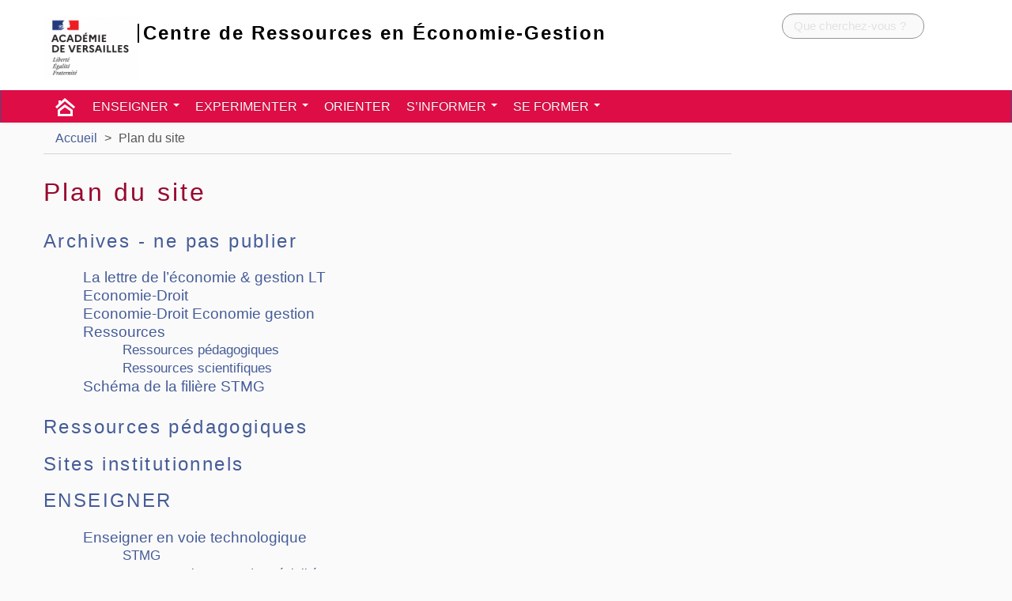

--- FILE ---
content_type: text/html; charset=utf-8
request_url: https://creg.ac-versailles.fr/spip.php?page=plan
body_size: 7682
content:
<!DOCTYPE HTML>
<html class="page_plan sans_composition ltr fr no-js" lang="fr" dir="ltr">
	<head>
		<script type='text/javascript'>/*<![CDATA[*/(function(H){H.className=H.className.replace(/\bno-js\b/,'js')})(document.documentElement);/*]]>*/</script>
		
		<meta http-equiv="Content-Type" content="text/html; charset=utf-8" />

		<title>Plan du site - Centre de Ressources en Économie-Gestion</title>
<meta name="description" content="Le Centre de Ressources en Economie Gestion (CREG) est le site disciplinaire de l&#039;acad&#233;mie de Versailles qui permet aux personnels &#233;ducatifs de (...)" />
<meta name="robots" content="none" />

<link rel="icon" type="image/x-icon" href="https://creg.ac-versailles.fr/sites/creg.ac-versailles.fr/squelettes/favicon.ico" />
<link rel="shortcut icon" type="image/x-icon" href="https://creg.ac-versailles.fr/sites/creg.ac-versailles.fr/squelettes/favicon.ico" /><meta name="generator" content="SPIP 4.1.18" />

<script type="text/javascript">
var error_on_ajaxform='Oups. Une erreur inattendue a empêché de soumettre le formulaire. Vous pouvez essayer à nouveau.';
</script>

<link rel="alternate" type="application/rss+xml" title="Syndiquer tout le site" href="spip.php?page=backend" />
<meta name="viewport" content="width=device-width, initial-scale=1.0">
    
<link rel='stylesheet' href='local/cache-css/c6921c60b5cd034fa6c80911ac437fe4.css?1767610075' type='text/css' />









<script type='text/javascript'>var var_zajax_content='content';</script><script type="text/javascript">/* <![CDATA[ */
var mediabox_settings={"auto_detect":true,"ns":"box","tt_img":true,"sel_g":"#documents_portfolio a[type='image\/jpeg'],#documents_portfolio a[type='image\/png'],#documents_portfolio a[type='image\/gif']","sel_c":".mediabox","str_ssStart":"Diaporama","str_ssStop":"Arr\u00eater","str_cur":"{current}\/{total}","str_prev":"Pr\u00e9c\u00e9dent","str_next":"Suivant","str_close":"Fermer","str_loading":"Chargement\u2026","str_petc":"Taper \u2019Echap\u2019 pour fermer","str_dialTitDef":"Boite de dialogue","str_dialTitMed":"Affichage d\u2019un media","splash_url":"","lity":{"skin":"_simple-dark","maxWidth":"90%","maxHeight":"90%","minWidth":"400px","minHeight":"","slideshow_speed":"2500","opacite":"0.9","defaultCaptionState":"expanded"}};
/* ]]> */</script>
<!-- insert_head_css -->

























<script type='text/javascript' src='local/cache-js/13080df44734bb0718e97494c2b062ee.js?1767609128'></script>










<!-- insert_head -->




<link rel="alternate" type="application/json+oembed" href="https://creg.ac-versailles.fr/oembed.api/?format=json&amp;url=https%3A%2F%2Fcreg.ac-versailles.fr%2Fspip.php%3Fpage%3Dplan" />









<!--[if lt IE 9]>
<script type="text/javascript" src="plugins/bootstrap/bootstrap2spip/js/html5.js"></script>
<script type="text/javascript" src="plugins/bootstrap/bootstrap2spip/js/respond.min.js"></script>
<![endif]-->

<link rel="icon" type="image/x-icon" href="sites/creg.ac-versailles.fr/squelettes/favicon.ico" />
<link rel="shortcut icon" type="image/x-icon" href="sites/creg.ac-versailles.fr/squelettes/favicon.ico" />

<link rel="apple-touch-icon" href="plugins/spipr-dane/img/apple-icon.png"/>	</head>
	<body>
	<div class="row" id="header-menu-dane">
		<div class="container">
			<div id="tab-panel" tabindex="-1">
    <div id="tab-contents">
        <div id="tab-dane" class="span2">
            <a href="http://www.dane.ac-versailles.fr/" class="spip_out"><img src='https://creg.ac-versailles.fr/local/cache-vignettes/L107xH90/dane-54b86.png?1767609128' alt='dane' width='107' height='90' /></a>
        </div>
        <ul id="tab-nav">
            <li class="span3">
                <h2>Académie numérique</h2>
                <ul>
                    <li><a href="http://www.ac-versailles.fr/" class="spip_out">Site académique</a></li>
                    <li><a href="http://www.dane.ac-versailles.fr/">Site de la Dane</a></li>
                    <li><a href="http://webtv.ac-versailles.fr/" class="spip_out">WebTV</a></li>
                    <li><a href="https://magistere.education.fr/ac-versailles/" class="spip_out">M@gistère</a></li>
                </ul>
            </li>
            <li class="span2">
                <h2>Outils</h2>
                <ul>
                    <li><a href="http://blog.ac-versailles.fr/" class="spip_out">Blogs</a></li>
                    <li><a href="http://scolawebtv.crdp-versailles.fr/" class="spip_out">ScolaWebTV</a></li>
                    <li><a href="http://xia.dane.ac-versailles.fr/" class="spip_out">Xia</a></li>
                    <li><a href="http://edu-portail.ac-versailles.fr/" class="spip_out">Éduportail</a></li>
                </ul>
            </li>
            <li class="span3">
                <h2>Sites et actualités</h2>
                <ul>
                    <li><a href="http://www.dane.ac-versailles.fr/star">Sites favoris</a></li>
                    <li><a href="http://www.dane.ac-versailles.fr/1">Sites disciplinaires</a></li>
                    <li><a href="http://www.dane.ac-versailles.fr/spip.php?site1">Actualités des sites pédagogiques</a></li>
                    <li><a href="http://www.education-aux-medias.ac-versailles.fr/" class="spip_out">Éducation aux médias</a></li>
                    <li><a href="http://www.ent.ac-versailles.fr/" class="spip_out">ENT</a></li>
                </ul>
            </li>
            <li class="span2">
                <h2>Participer</h2>
                <ul>
                    <li><a href="http://logicielslibres.dane.ac-versailles.fr/" class="spip_out">Logiciels libres</a></li>
                    <li><a href="http://wiki.dane.ac-versailles.fr/" class="spip_out">Wiki Dane</a></li>
                    <li><a href="http://www.creatice.ac-versailles.fr/" class="spip_out">Créatice</a></li>
                </ul>
            </li>
        </ul>
    </div>
</div>		</div>
	</div>
	<div class="page">
		<div class="header" id="header">
			<div class="container">
				<div class="row">
	
<header class="accueil clearfix span12">
<div id="logo-institution" class="span2">
		<a href="http://www.ac-versailles.fr" class="spip_out"><img src='local/cache-vignettes/L119xH80/ac_versailles-d65ea.png?1767609128' alt='Acad&#233;mie de Normandie' width='119' height='80' /></a>
	</div>
	 <a rel="start home" href="https://creg.ac-versailles.fr/" title="Accueil"
	><h1 id="logo_site_spip" class="span10 right crayon meta-valeur-nom_site ">
		<span id="nom_site_spip">Centre de Ressources en Économie-Gestion</span>
		
	</h1> </a>
	
</header>
<div class="form-search"><div class="formulaire_spip formulaire_recherche " id="formulaire_recherche">
<form action="spip.php?page=recherche" method="get" ><div>
	<input name="page" value="recherche" type="hidden"
/>
	
	<label for="recherche" class="muted">Rechercher :</label>
	<div class="input-append">
		<input type="search" class="search text search-query" name="recherche" placeholder="Que cherchez-vous ?" id="recherche" accesskey="4" />
		<button type="submit" class="btn" title="Rechercher" >&gt;&gt;</button>
	</div>
</div></form>
</div>
</div>

</div>			</div>
		</div>
		<div class="navbar navbar-inverse" id="nav">
			<div class="menu menu-container navbar-inner">
    <a class="btn btn-navbar" data-toggle="collapse" data-target=".nav-collapse-main"><span class="icon-bar"></span><span class="icon-bar"></span><span class="icon-bar"></span></a>
<div class="nav-collapse nav-collapse-main collapse"><ul class="menu-items menu-liste nav span12">
		<li class="item menu-entree item-picto home"><a href="https://creg.ac-versailles.fr/" class="icon-nav-home"> </a></li>
				
        
        
        <li class="item item-384 menu-entree dropdown">
            <a href="enseigner" class="dropdown-toggle" data-toggle="dropdown">ENSEIGNER <b class="caret"></b></a>
            <ul class="dropdown-menu dropdown_384">
            
                <li class="item menu-entree niveau2"><a href="enseigner-en-voie-technologique">Enseigner en voie technologique</a>
                                  </li>
            
                <li class="item menu-entree niveau2"><a href="enseigner-en-voie-professionnelle">Enseigner en voie professionnelle</a>
                                  </li>
            
                <li class="item menu-entree niveau2"><a href="enseigner-en-transversalite">Enseigner en transversalité</a>
                                  </li>
            
                <li class="item menu-entree niveau2"><a href="exploiter-les-pfmp-stages">Exploiter les  PFMP/STAGES</a>
                                  </li>
            
                <li class="item menu-entree niveau2"><a href="evaluer-392">Evaluer</a>
                                  </li>
            
                <li class="item menu-entree niveau2"><a href="favoriser-l-egalite">Faire partager les valeurs de la république</a>
                                  </li>
            
                <li class="item menu-entree niveau2"><a href="enseigner-de-facon-hybride">Enseigner de façon hybride</a>
                                  </li>
            
                <li class="item menu-entree niveau2"><a href="en-emi-602">En EMI</a>
                                  </li>
            
              
            </ul>
        </li>
        
        
        
        <li class="item item-402 menu-entree dropdown">
            <a href="experimenter" class="dropdown-toggle" data-toggle="dropdown">EXPERIMENTER <b class="caret"></b></a>
            <ul class="dropdown-menu dropdown_402">
            
                <li class="item menu-entree niveau2"><a href="concours-et-prix">Concours et prix</a>
                                  </li>
            
                <li class="item menu-entree niveau2"><a href="enseigner-avec-le-numerique-389">Enseigner avec le numérique</a>
                                  </li>
            
                <li class="item menu-entree niveau2"><a href="experimenter-en-classe">Tester de nouvelles pratiques pédagogiques</a>
                                  </li>
            
              
            </ul>
        </li>
        
        
        
        <li class="item menu-entree item-413"><a href="s-orienter">ORIENTER</a></li>
        
        
        
        <li class="item item-405 menu-entree dropdown">
            <a href="s-informer" class="dropdown-toggle" data-toggle="dropdown">S&#8217;INFORMER <b class="caret"></b></a>
            <ul class="dropdown-menu dropdown_405">
            
                <li class="item menu-entree niveau2"><a href="approfondir-ses-connaissances-scientifiques">Veille informationnelle en économie-gestion</a>
                                  </li>
            
                <li class="item menu-entree niveau2"><a href="groupe-d-inspection">Groupe d&#8217;inspection</a>
                                  </li>
            
                <li class="item menu-entree niveau2"><a href="ian-542">IAN</a>
                                  </li>
            
                <li class="item menu-entree niveau2"><a href="projets-et-partenariats">Projets et partenariats</a>
                                  </li>
            
                <li class="item menu-entree niveau2"><a href="information-institutionnelles">Information institutionnelles</a>
                                  </li>
            
                <li class="item menu-entree niveau2"><a href="les-actualites-du-creg">Les actualités du CREG LP</a>
                                  </li>
            
                <li class="item menu-entree niveau2"><a href="Lettre-Tic-Edu">LETTRE Édu_Num</a>
                                  </li>
            
                <li class="item menu-entree niveau2"><a href="liens-utiles-412">Liens utiles</a>
                                  </li>
            
                <li class="item menu-entree niveau2"><a href="archives-consultables"> Archives veille scientifique avant 2020</a>
                                  </li>
            
              
            </ul>
        </li>
        
        
        
        <li class="item item-396 menu-entree dropdown">
            <a href="se-former" class="dropdown-toggle" data-toggle="dropdown">SE FORMER <b class="caret"></b></a>
            <ul class="dropdown-menu dropdown_396">
            
                <li class="item menu-entree niveau2"><a href="se-preparer-aux-concours">Se préparer au concours</a>
                                  </li>
            
                <li class="item menu-entree niveau2"><a href="vivre-son-annee-de-stagiaire">Vivre son année de stagiaire ou de néo-contractuel</a>
                                  </li>
            
                <li class="item menu-entree niveau2"><a href="autoformation">Evoluer dans son métier</a>
                                  </li>
            
                <li class="item menu-entree niveau2"><a href="s-inscrire-a-un-stage">S&#8217;inscrire à un stage</a>
                                  </li>
            
                <li class="item menu-entree niveau2"><a href="journees-de-l-economie-gestion-401">Journées de l&#8217;économie-gestion</a>
                                  </li>
            
              
            </ul>
        </li>
        
        
    </ul></div>
</div>
		</div>
		<div class="container">
			<div class="row">
				<div class="content span9 " id="content">
					<ul class="breadcrumb">
	<li><a href="https://creg.ac-versailles.fr/">Accueil</a><span class="divider"> &gt; </span></li>
	<li class="active"><span>Plan du site</span></li>
</ul>					<section>
	<header class="cartouche">
		<h1>Plan du site</h1>
	</header>

	<div class="main">

	

		<h2 class="h2"><a href="archives-ne-pas-publier">Archives - ne pas publier</a></h2>

		
		<ul class="plan">
			
			<li>
				<a href="info-lettre-lt">La lettre de l’économie &amp; gestion LT</a>
				
			</li>
			
			<li>
				<a href="economie-droit-315">Economie-Droit</a>
				
			</li>
			
			<li>
				<a href="economie-droit-economie-gestion">Economie-Droit Economie gestion</a>
				
			</li>
			
			<li>
				<a href="ressources-317">Ressources</a>
				
		<ul class="plan">
			
			<li>
				<a href="ressources-pedagogiques-319">Ressources pédagogiques</a>
				
			</li>
			
			<li>
				<a href="ressources-pedagogiques-318">Ressources scientifiques</a>
				
			</li>
			
		</ul>
		
			</li>
			
			<li>
				<a href="schema-de-la-filiere-stmg">Schéma de la filière STMG</a>
				
			</li>
			
		</ul>
		

	

		<h2 class="h2"><a href="Ressources-pedagogiques">Ressources pédagogiques</a></h2>

		

	

		<h2 class="h2"><a href="sites-institutionnels">Sites institutionnels</a></h2>

		

	

		<h2 class="h2"><a href="enseigner">ENSEIGNER</a></h2>

		
		<ul class="plan">
			
			<li>
				<a href="enseigner-en-voie-technologique">Enseigner en voie technologique</a>
				
		<ul class="plan">
			
			<li>
				<a href="stmg-426">STMG</a>
				
		<ul class="plan">
			
			<li>
				<a href="enseignement-de-specialite-427">Enseignement de spécialité </a>
				
		<ul class="plan">
			
			<li>
				<a href="droit-economie-429">Droit et Economie</a>
				
			</li>
			
			<li>
				<a href="management-sciences-de-gestion-et-numerique-586">Management sciences de gestion et numérique</a>
				
			</li>
			
			<li>
				<a href="ressources-renovation-de-la-serie-stmg">Ressources rénovation de la série STMG</a>
				
			</li>
			
			<li>
				<a href="sciences-de-gestion-et-numerique-430">Sciences de gestion et numérique</a>
				
			</li>
			
			<li>
				<a href="sujets-d-examens-592">Sujets d&#8217;examen</a>
				
			</li>
			
		</ul>
		
			</li>
			
			<li>
				<a href="grand-oral-439">Grand oral</a>
				
			</li>
			
			<li>
				<a href="etlv-554">ETLV</a>
				
			</li>
			
			<li>
				<a href="modalites-d-examen">Modalités d&#8217;examen et Programmes</a>
				
			</li>
			
			<li>
				<a href="archives-avant-2020-541">Archives avant 2020</a>
				
			</li>
			
		</ul>
		
			</li>
			
			<li>
				<a href="sts">STS</a>
				
		<ul class="plan">
			
			<li>
				<a href="examen">Accompagner vers le  BTS</a>
				
			</li>
			
			<li>
				<a href="bts-banque-conseiller-clientele-590">BTS Banque </a>
				
			</li>
			
			<li>
				<a href="rubrique546">BTS CG</a>
				
			</li>
			
			<li>
				<a href="bts-cjn-585">BTS CJN</a>
				
			</li>
			
			<li>
				<a href="bts-mco-551">BTS MCO</a>
				
			</li>
			
			<li>
				<a href="ndrc">BTS NDRC</a>
				
			</li>
			
			<li>
				<a href="bts-professions-immobilieres-594">BTS Professions immobilières</a>
				
			</li>
			
			<li>
				<a href="bts-sam-550">BTS SAM</a>
				
			</li>
			
			<li>
				<a href="bts-sio">BTS SIO</a>
				
			</li>
			
			<li>
				<a href="cejm-462">CEJM</a>
				
			</li>
			
			<li>
				<a href="examens-591">Examens</a>
				
			</li>
			
			<li>
				<a href="renovation-bts-543">Rénovation BTS</a>
				
			</li>
			
		</ul>
		
			</li>
			
			<li>
				<a href="sthr-560">STHR</a>
				
			</li>
			
		</ul>
		
			</li>
			
			<li>
				<a href="enseigner-en-voie-professionnelle">Enseigner en voie professionnelle</a>
				
		<ul class="plan">
			
			<li>
				<a href="filiere-alimentation-hotellerie-restauration">Filière Alimentation-Hôtellerie-Restauration</a>
				
			</li>
			
			<li>
				<a href="filiere-commerciale-446">Filière Commerciale</a>
				
		<ul class="plan">
			
			<li>
				<a href="baccalaureat-professionnel-metiers-du-commerce-et-de-la-vente">Baccalauréat professionnel Métiers du commerce et de la vente</a>
				
		<ul class="plan">
			
			<li>
				<a href="baccalaureat-mcv-examens">Baccalauréat MCV - Examens</a>
				
			</li>
			
			<li>
				<a href="baccalaureat-mcv-referentiel">Baccalauréat MCV - Référentiel</a>
				
			</li>
			
			<li>
				<a href="baccalaureat-mcv-ressources">Baccalauréat MCV - Ressources</a>
				
			</li>
			
		</ul>
		
			</li>
			
			<li>
				<a href="baccalaureat-metiers-de-l-accueil-514">Baccalauréat Métiers de l&#8217;accueil</a>
				
		<ul class="plan">
			
			<li>
				<a href="baccalaureat-mda-examens">Baccalauréat MDA - Examens</a>
				
			</li>
			
			<li>
				<a href="baccalaureat-mda-referentiel">Baccalauréat MDA - Référentiel</a>
				
			</li>
			
			<li>
				<a href="baccalaureat-mda-ressources">Baccalauréat MDA - Ressources</a>
				
			</li>
			
		</ul>
		
			</li>
			
			<li>
				<a href="cap-epc-518">CAP EPC</a>
				
		<ul class="plan">
			
			<li>
				<a href="cap-epc-examen-session-2023">CAP EPC - Examen </a>
				
			</li>
			
			<li>
				<a href="cap-epc-referentiel">CAP EPC - Référentiel</a>
				
			</li>
			
			<li>
				<a href="cap-epc-ressources">CAP EPC - Ressources</a>
				
			</li>
			
		</ul>
		
			</li>
			
			<li>
				<a href="mention-complementaire-vendeur-conseil-en-alimentation">Mention complémentaire Vendeur-conseil en alimentation</a>
				
		<ul class="plan">
			
			<li>
				<a href="mc-vendeur-conseil-en-alimentation-referentiel">MC Vendeur-conseil en alimentation - Référentiel</a>
				
			</li>
			
		</ul>
		
			</li>
			
		</ul>
		
			</li>
			
			<li>
				<a href="filiere-prevention-securite-445">Filière Prévention-Sécurité</a>
				
		<ul class="plan">
			
			<li>
				<a href="filiere-securite-examens">Filière Prévention-Sécurité - Examens</a>
				
			</li>
			
			<li>
				<a href="filiere-securite-ressources">Filière Prévention-Sécurité - Ressources</a>
				
			</li>
			
			<li>
				<a href="filiere-securite-referentiels">Filière sécurité - Référentiels</a>
				
			</li>
			
		</ul>
		
			</li>
			
			<li>
				<a href="filiere-tertiaire-administratif-447">Filière Tertiaire-Administratif</a>
				
		<ul class="plan">
			
			<li>
				<a href="baccalaureat-agora">Baccalauréat AGORA</a>
				
		<ul class="plan">
			
			<li>
				<a href="agora-examens">Baccalauréat AGORA - Examens</a>
				
			</li>
			
			<li>
				<a href="agora-referentiel">Baccalauréat AGORA - Référentiel</a>
				
			</li>
			
			<li>
				<a href="agora-ressources">Baccalauréat AGORA - Ressources</a>
				
			</li>
			
		</ul>
		
			</li>
			
		</ul>
		
			</li>
			
			<li>
				<a href="filiere-transport-logistique-448">Filière Transport-Logistique</a>
				
		<ul class="plan">
			
			<li>
				<a href="baccalaureat-logistique">Baccalauréat Logistique</a>
				
		<ul class="plan">
			
			<li>
				<a href="baccalaureat-logistique-examens">Baccalauréat Logistique - Examens</a>
				
			</li>
			
			<li>
				<a href="baccalaureat-logistique-referentiel">Baccalauréat Logistique - Référentiel</a>
				
			</li>
			
			<li>
				<a href="baccalaureat-logistique-ressources">Baccalauréat Logistique - Ressources</a>
				
			</li>
			
		</ul>
		
			</li>
			
			<li>
				<a href="baccalaureat-metiers-de-la-logistique">Baccalauréat Métiers de la logistique</a>
				
		<ul class="plan">
			
			<li>
				<a href="baccalaureat-metiers-de-la-logistique-referentiel">Baccalauréat Métiers de la logistique - Référentiel</a>
				
			</li>
			
		</ul>
		
			</li>
			
			<li>
				<a href="baccalaureat-otm">Baccalauréat OTM</a>
				
		<ul class="plan">
			
			<li>
				<a href="baccalaureat-otm-examens">Baccalauréat OTM - Examens</a>
				
			</li>
			
			<li>
				<a href="baccalaureat-otm-referentiel">Baccalauréat OTM - Référentiel</a>
				
			</li>
			
			<li>
				<a href="baccalaureat-otm-ressources">Baccalauréat OTM - Ressources</a>
				
			</li>
			
		</ul>
		
			</li>
			
			<li>
				<a href="cap-ool">CAP Opérateur/Opératrice Logistique</a>
				
		<ul class="plan">
			
			<li>
				<a href="cap-ool-referentiel">CAP OOL - Référentiel</a>
				
			</li>
			
			<li>
				<a href="cap-ool-ressources">CAP OOL - Ressources</a>
				
			</li>
			
		</ul>
		
			</li>
			
			<li>
				<a href="mc-accueil-dans-les-transorts">MC Accueil dans les transports</a>
				
		<ul class="plan">
			
			<li>
				<a href="mc-accueil-dans-les-transports-examens">MC Accueil dans les transports - Examens</a>
				
			</li>
			
			<li>
				<a href="mc-accueil-dans-les-transports-referentiel">MC Accueil dans les transports - Référentiel</a>
				
			</li>
			
		</ul>
		
			</li>
			
			<li>
				<a href="ressources-communes-a-la-filiere">Ressources communes à la filière</a>
				
			</li>
			
		</ul>
		
			</li>
			
			<li>
				<a href="filiere-sport">Filière sport</a>
				
		<ul class="plan">
			
			<li>
				<a href="filiere-sport-examens">Filière Sport - Examens</a>
				
			</li>
			
			<li>
				<a href="filiere-sport-referentiels">Filière Sport - Référentiels</a>
				
			</li>
			
		</ul>
		
			</li>
			
			<li>
				<a href="economie-droit-449">Economie-Droit</a>
				
		<ul class="plan">
			
			<li>
				<a href="economie-droit-examens">Economie-Droit - Examens</a>
				
			</li>
			
			<li>
				<a href="economie-droit-programme">Economie-Droit - Programme</a>
				
			</li>
			
			<li>
				<a href="economie-droit-ressources-604">Economie-Droit Ressources</a>
				
			</li>
			
		</ul>
		
			</li>
			
			<li>
				<a href="economie-gestion-450">Economie-Gestion</a>
				
		<ul class="plan">
			
			<li>
				<a href="economie-gestion-examens">Economie-Gestion - Examens</a>
				
			</li>
			
			<li>
				<a href="economie-gestion-programme">Economie-Gestion - Programme</a>
				
			</li>
			
			<li>
				<a href="economie-gestion-ressources">Economie-Gestion - Ressources</a>
				
			</li>
			
		</ul>
		
			</li>
			
			<li>
				<a href="realisation-du-chef-d-oeuvre-455">Réalisation du chef d&#8217;œuvre</a>
				
		<ul class="plan">
			
			<li>
				<a href="chef-doeuvre-ressources">Chef d&#8217;œuvre - Ressources</a>
				
			</li>
			
			<li>
				<a href="chef-doeuvre-vademecum">Chef d&#8217;œuvre - Vademecum</a>
				
			</li>
			
			<li>
				<a href="evaluation-du-chef-d-oeuvre">Evaluation du chef d&#8217;œuvre</a>
				
			</li>
			
		</ul>
		
			</li>
			
			<li>
				<a href="accompagnement-personnalise-et-accompagnement-renforce">Accompagnement personnalisé</a>
				
			</li>
			
			<li>
				<a href="modules-de-preparation-a-la-poursuite-d-etudes-et-a-l-insertion-professionnelle">Modules de terminale</a>
				
			</li>
			
			<li>
				<a href="co-intervention-454">Co-intervention</a>
				
		<ul class="plan">
			
			<li>
				<a href="co-intervention-ressources">Co-intervention - Ressources</a>
				
			</li>
			
			<li>
				<a href="co-intervention-vademecum">Co-intervention - Vademecum</a>
				
			</li>
			
		</ul>
		
			</li>
			
			<li>
				<a href="3eme-prepa-metiers-453">3ème prépa-métiers</a>
				
			</li>
			
			<li>
				<a href="segpa-452">SEGPA</a>
				
		<ul class="plan">
			
			<li>
				<a href="segpa-referentiel">SEGPA - Référentiel</a>
				
			</li>
			
			<li>
				<a href="segpa-ressources">SEGPA - Ressources</a>
				
			</li>
			
		</ul>
		
			</li>
			
			<li>
				<a href="famille-des-metiers-451">Famille des métiers</a>
				
		<ul class="plan">
			
			<li>
				<a href="famille-des-metiers-de-l-hotellerie-restauration">Famille des métiers de l&#8217;hôtellerie restauration</a>
				
		<ul class="plan">
			
			<li>
				<a href="famille-des-metiers-de-l-hotellerie-restauration-ressources">Famille des métiers de l&#8217;hôtellerie restauration - Ressources</a>
				
			</li>
			
		</ul>
		
			</li>
			
			<li>
				<a href="famille-des-metiers-de-la-beaute-et-du-bien-etre">Famille des métiers de la beauté et du bien-être</a>
				
		<ul class="plan">
			
			<li>
				<a href="famille-des-metiers-de-la-beaute-et-du-bien-etre-ressources">Famille des Métiers de la beauté et du bien-être - Ressources</a>
				
			</li>
			
			<li>
				<a href="famille-des-metiers-de-la-beaute-et-du-bien-etre-vademecum">Famille des Métiers de la beauté et du bien-être - Vademecum</a>
				
			</li>
			
		</ul>
		
			</li>
			
			<li>
				<a href="famille-des-metiers-de-la-relation-clients">Famille des Métiers de la Relation Clients</a>
				
		<ul class="plan">
			
			<li>
				<a href="famille-des-metiers-de-la-relation-clients-ressources">Famille des Métiers de la Relation Clients  - Ressources</a>
				
			</li>
			
			<li>
				<a href="famille-des-metiers-de-la-relation-clients-vademecum">Famille des Métiers de la Relation Clients - Vademecum</a>
				
			</li>
			
		</ul>
		
			</li>
			
			<li>
				<a href="famille-des-metiers-gatl">Famille des métiers GATL</a>
				
		<ul class="plan">
			
			<li>
				<a href="famille-des-metiers-gatl-ressources">Famille des métiers GATL - Ressources</a>
				
			</li>
			
			<li>
				<a href="famille-des-metiers-gatl-vademecum">Famille des métiers GATL - Vademecum</a>
				
			</li>
			
		</ul>
		
			</li>
			
		</ul>
		
			</li>
			
			<li>
				<a href="ressources-transversales">Ressources transversales</a>
				
			</li>
			
			<li>
				<a href="vademecums">Vademecums</a>
				
			</li>
			
			<li>
				<a href="filiere-coifure-esthetique">Filière coifure-esthétique</a>
				
		<ul class="plan">
			
			<li>
				<a href="filiere-coiffure-esthetique-examens">Filière coiffure-esthétique - Examens</a>
				
			</li>
			
			<li>
				<a href="filiere-coiffure-esthetique-referentiels">Filière coiffure-esthétique- Référentiels</a>
				
			</li>
			
		</ul>
		
			</li>
			
		</ul>
		
			</li>
			
			<li>
				<a href="enseigner-en-transversalite">Enseigner en transversalité</a>
				
		<ul class="plan">
			
			<li>
				<a href="enseigner-avec-la-langue-francaise">Enseigner avec la langue française</a>
				
			</li>
			
			<li>
				<a href="enseigner-avec-les-mathematiques">Enseigner avec les mathématiques</a>
				
			</li>
			
			<li>
				<a href="enseigner-avec-ou-en-langues-etrangeres">Enseigner avec ou en langues étrangères</a>
				
			</li>
			
		</ul>
		
			</li>
			
			<li>
				<a href="exploiter-les-pfmp-stages">Exploiter les  PFMP/STAGES</a>
				
			</li>
			
			<li>
				<a href="evaluer-392">Evaluer</a>
				
			</li>
			
			<li>
				<a href="favoriser-l-egalite">Faire partager les valeurs de la république</a>
				
		<ul class="plan">
			
			<li>
				<a href="promouvoir-l-egalite-fille-garcon">Promouvoir l&#8217;égalité fille/garçon</a>
				
			</li>
			
			<li>
				<a href="ecole-inclusive-556">Ecole inclusive</a>
				
			</li>
			
		</ul>
		
			</li>
			
			<li>
				<a href="enseigner-de-facon-hybride">Enseigner de façon hybride</a>
				
		<ul class="plan">
			
			<li>
				<a href="formations-597">Formations</a>
				
			</li>
			
			<li>
				<a href="recherches-sur-l-hybridation">Recherches sur l&#8217;hybridation</a>
				
			</li>
			
			<li>
				<a href="scenarisation-hybride-596">Scénarisation hybride</a>
				
			</li>
			
		</ul>
		
			</li>
			
			<li>
				<a href="en-emi-602">En EMI</a>
				
			</li>
			
		</ul>
		

	

		<h2 class="h2"><a href="experimenter">EXPERIMENTER</a></h2>

		
		<ul class="plan">
			
			<li>
				<a href="concours-et-prix">Concours et prix</a>
				
		<ul class="plan">
			
			<li>
				<a href="concours-econofides">Concours Econofides</a>
				
			</li>
			
			<li>
				<a href="Concours-General-des-Metiers">Concours Général des Métiers</a>
				
			</li>
			
			<li>
				<a href="prix-de-l-excellence-economique-572">Prix de l&#8217;excellence économique</a>
				
			</li>
			
		</ul>
		
			</li>
			
			<li>
				<a href="enseigner-avec-le-numerique-389">Enseigner avec le numérique</a>
				
		<ul class="plan">
			
			<li>
				<a href="10-intelligence-artificielle">Intelligence Artificielle</a>
				
			</li>
			
			<li>
				<a href="edu-portail">Apps.education</a>
				
			</li>
			
			<li>
				<a href="elea-533">ELEA</a>
				
			</li>
			
			<li>
				<a href="Jouer-pour-apprendre">Apprendre avec les jeux sérieux</a>
				
			</li>
			
			<li>
				<a href="10-econofides">ECONOFIDES</a>
				
			</li>
			
			<li>
				<a href="pgi-555">PGI</a>
				
			</li>
			
			<li>
				<a href="20-pix">PIX</a>
				
			</li>
			
			<li>
				<a href="traam-464">TraAM</a>
				
			</li>
			
			<li>
				<a href="les-outils-numeriques">Autres outils numériques</a>
				
			</li>
			
			<li>
				<a href="autres">Usages pédagogiques du numérique</a>
				
			</li>
			
			<li>
				<a href="tni">TNI</a>
				
			</li>
			
		</ul>
		
			</li>
			
			<li>
				<a href="experimenter-en-classe">Tester de nouvelles pratiques pédagogiques</a>
				
			</li>
			
		</ul>
		

	

		<h2 class="h2"><a href="lettre-info">Lettre Info</a></h2>

		

	

		<h2 class="h2"><a href="s-orienter">ORIENTER</a></h2>

		

	

		<h2 class="h2"><a href="s-informer">S&#8217;INFORMER</a></h2>

		
		<ul class="plan">
			
			<li>
				<a href="approfondir-ses-connaissances-scientifiques">Veille informationnelle en économie-gestion</a>
				
			</li>
			
			<li>
				<a href="groupe-d-inspection">Groupe d&#8217;inspection</a>
				
		<ul class="plan">
			
			<li>
				<a href="ian-ipr">IA-IPR</a>
				
			</li>
			
			<li>
				<a href="ien">IEN</a>
				
			</li>
			
		</ul>
		
			</li>
			
			<li>
				<a href="ian-542">IAN</a>
				
			</li>
			
			<li>
				<a href="projets-et-partenariats">Projets et partenariats</a>
				
			</li>
			
			<li>
				<a href="information-institutionnelles">Information institutionnelles</a>
				
			</li>
			
			<li>
				<a href="les-actualites-du-creg">Les actualités du CREG LP</a>
				
			</li>
			
			<li>
				<a href="Lettre-Tic-Edu">LETTRE Édu_Num</a>
				
			</li>
			
			<li>
				<a href="liens-utiles-412">Liens utiles</a>
				
			</li>
			
			<li>
				<a href="archives-consultables"> Archives veille scientifique avant 2020</a>
				
		<ul class="plan">
			
			<li>
				<a href="droit-416">Droit Economie</a>
				
			</li>
			
			<li>
				<a href="gestion-finance-423">Gestion finance</a>
				
			</li>
			
			<li>
				<a href="management-418">Management et Sciences de gestion </a>
				
			</li>
			
			<li>
				<a href="mercatique-419">Mercatique</a>
				
			</li>
			
			<li>
				<a href="numerique-424">Numérique</a>
				
			</li>
			
		</ul>
		
			</li>
			
		</ul>
		

	

		<h2 class="h2"><a href="se-former">SE FORMER</a></h2>

		
		<ul class="plan">
			
			<li>
				<a href="se-preparer-aux-concours">Se préparer au concours</a>
				
			</li>
			
			<li>
				<a href="vivre-son-annee-de-stagiaire">Vivre son année de stagiaire ou de néo-contractuel</a>
				
			</li>
			
			<li>
				<a href="autoformation">Evoluer dans son métier</a>
				
			</li>
			
			<li>
				<a href="s-inscrire-a-un-stage">S&#8217;inscrire à un stage</a>
				
		<ul class="plan">
			
			<li>
				<a href="cefpep-414">CEFPEP</a>
				
			</li>
			
			<li>
				<a href="paf-415">PAF</a>
				
			</li>
			
		</ul>
		
			</li>
			
			<li>
				<a href="journees-de-l-economie-gestion-401">Journées de l&#8217;économie-gestion</a>
				
			</li>
			
		</ul>
		

	
	</div>
</section>					<footer class="boutons_options clear noprint">
						<h2 id="socialtags">Partager</h2>
						<div class="article_print bouton"><img src='plugins/spipr-dane/images/printer.png' class="bouton_print" width='28' height='28' alt='Imprimer cette page (impression du contenu de la page)' /></div>			
					</footer>
				</div>
				<div class="aside secondary col span3" id="aside">
														</div>
			</div>
		</div>
		
		<div class="container">
			<div class="row">
				<div id="logos_institutionnels">
					<ul class="inline">
					
					<li><a href="http://eduscol.education.fr/bd/urtic/ecogest/" title="&#201;DU&#039;Bases &#201;conomie et gestion" class="spip_out"><img
	src="local/cache-vignettes/L128xH50/siteon8-6f3ef.png?1767609128" class='spip_logo' width='128' height='50'
	alt="" /></a></li>
					
					<li><a href="https://crcom.ac-versailles.fr/" title="Le r&#233;seau national CrCom" class="spip_out"><img
	src="local/cache-vignettes/L130xH50/siteon12-470c8.png?1767609128" class='spip_logo' width='130' height='50'
	alt="" /></a></li>
					
					<li><a href="http://www.hotellerie-restauration.ac-versailles.fr/" title="H&#244;tellerie-Restauration" class="spip_out"><img
	src="local/cache-vignettes/L68xH50/siteon10-6b600.png?1767609128" class='spip_logo' width='68' height='50'
	alt="" /></a></li>
					
					<li><a href="http://www.metiers-alimentation.ac-versailles.fr/" title="Centre de Ressources National des M&#233;tiers de l&#039;Alimentation" class="spip_out"><img
	src="local/cache-vignettes/L68xH50/siteon5-24d3f.png?1767609128" class='spip_logo' width='68' height='50'
	alt="" /></a></li>
					
					<li><a href="http://www.cerpeg.fr/cerpeg/" title="CERPEG" class="spip_out"><img
	src="local/cache-vignettes/L140xH45/siteon13-80a28.png?1767609128" class='spip_logo' width='140' height='45'
	alt="" /></a></li>
					
					<li><a href="http://www.ac-versailles.fr" title="Acad&#233;mie de Versailles" class="spip_out"><img
	src="local/cache-vignettes/L74xH50/siteon7-facb5.png?1767609128" class='spip_logo' width='74' height='50'
	alt="" /></a></li>
					
					<li><a href="https://drane-versailles.region-academique-idf.fr/" title="Drane de l&#039;acad&#233;mie de Versailles" class="spip_out"><img
	src="local/cache-vignettes/L323xH50/drane-cf389.png?1767609128" class='spip_logo' width='323' height='50'
	alt="" /></a></li>
					
					<li><a href="ariane.ac-versailles.fr" title="ARIANE" class="spip_out"><img
	src="local/cache-vignettes/L203xH50/siteon123-c5baa.jpg?1767609128" class='spip_logo' width='203' height='50'
	alt="" /></a></li>
					
					<li><a href="http://eduscol.education.fr/pid31532/stages-cerpep-de-formation-en-milieu-professionnel.html" title="CEFPEP" class="spip_out"><img
	src="local/cache-vignettes/L131xH50/siteon16-3732c.png?1767609128" class='spip_logo' width='131' height='50'
	alt="" /></a></li>
					
					<li><a href="http://crcf.ac-grenoble.fr/" title="Centre de Ressources Comptabilit&#233; et Finance (CRCF) - Economie et Gestion - BTS CGO, DCG, DSCG" class="spip_out"><img
	src="local/cache-vignettes/L55xH50/siteon15-105fd.png?1767609128" class='spip_logo' width='55' height='50'
	alt="" /></a></li>
					
					<li><a href="http://www.crcm-tl.fr/" title="centre de ressources en communication, mercatique, transport et logistique" class="spip_out"><img
	src="local/cache-vignettes/L118xH50/siteon3-132f8.png?1767609128" class='spip_logo' width='118' height='50'
	alt="" /></a></li>
					
					<li><a href="http://www.reseaucerta.org/" title="R&#233;seau CERTA" class="spip_out"><img
	src="local/cache-vignettes/L145xH50/siteon14-811f9.png?1767609128" class='spip_logo' width='145' height='50'
	alt="" /></a></li>
					
					<li><a href="https://creg.ac-versailles.fr/les-sites-academiques-de-l-economie-gestion" title="Sites acad&#233;miques en Economie-Gestion" class="spip_out"><img
	src="local/cache-vignettes/L54xH50/siteon117-7b361.png?1767609128" class='spip_logo' width='54' height='50'
	alt="" /></a></li>
					
					</ul>
				</div>
			</div>
		</div>
		
		<div class="footer" id="footer">
			<div class="container ">
	<p class="colophon">
		2026 - Centre de Ressources en Économie-Gestion
	</p>
	<ul class="liste-items center">
		<li class="item"><a rel="contents" href="spip.php?page=plan">Plan du site</a></li>
		<li class="item"><a href="spip.php?page=mentions" >Mentions légales</a></li>
		<li class="item"><a href="Viviane-Mechali">Contact</a></li>
		<li class="item"><a href="spip.php?page=backend">Flux RSS</a></li>
	</ul>
	<ul class="liste-items right">
			<li class="item">
			<a href="spip.php?page=login&amp;url=spip.php%3Fpage%3Dplan" rel="nofollow" class='login_modal'>Se connecter</a>
			
		</li>
		</ul>
</div>		</div>
	</div>
</body></html>